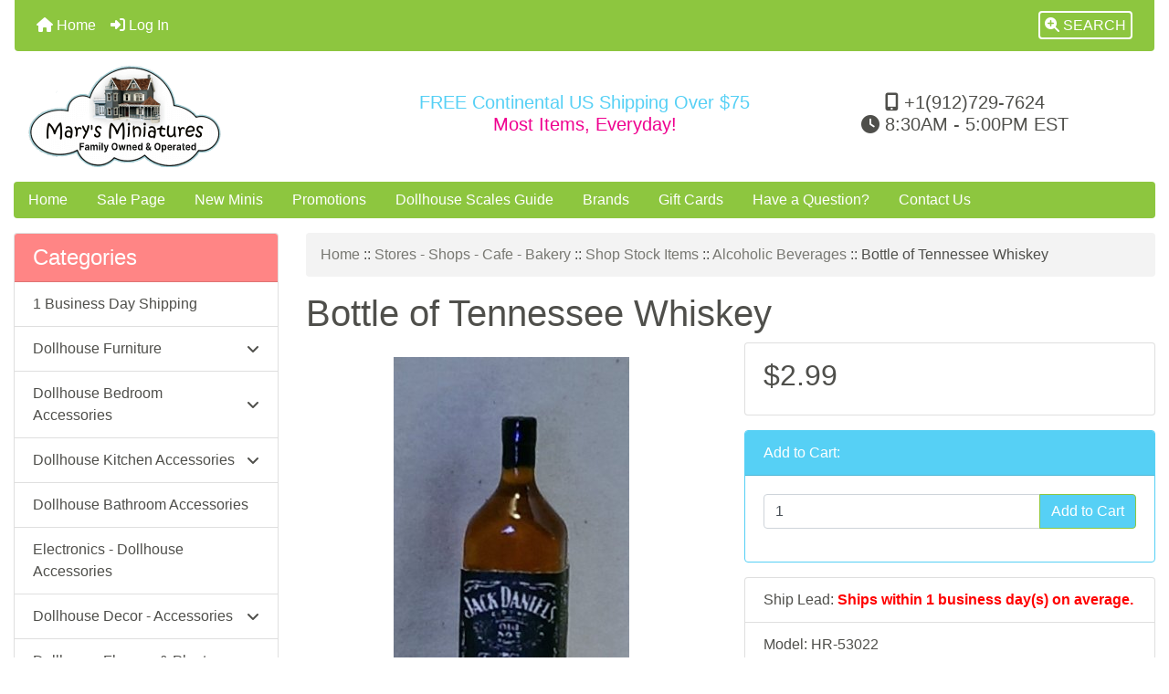

--- FILE ---
content_type: text/html; charset=utf-8
request_url: https://www.marysminiatures.net/index.php?main_page=product_info&cPath=382_702_713&products_id=33544
body_size: 17561
content:
<!DOCTYPE html>
<html dir="ltr" lang="en">
  <head>
    <meta charset="utf-8">
    <link rel="preload" href="https://code.jquery.com/jquery-3.7.1.min.js" integrity="sha256-/JqT3SQfawRcv/BIHPThkBvs0OEvtFFmqPF/lYI/Cxo=" crossorigin="anonymous" as="script">
    <link rel="preload" href="https://cdn.jsdelivr.net/npm/bootstrap@4.6.2/dist/css/bootstrap.min.css" integrity="sha384-xOolHFLEh07PJGoPkLv1IbcEPTNtaed2xpHsD9ESMhqIYd0nLMwNLD69Npy4HI+N" crossorigin="anonymous" as="style">
    <link rel="preload" href="https://cdn.jsdelivr.net/npm/bootstrap@4.6.2/dist/js/bootstrap.bundle.min.js" integrity="sha384-Fy6S3B9q64WdZWQUiU+q4/2Lc9npb8tCaSX9FK7E8HnRr0Jz8D6OP9dO5Vg3Q9ct" crossorigin="anonymous" as="script">
    <link rel="preload" href="https://cdnjs.cloudflare.com/ajax/libs/font-awesome/6.5.2/css/fontawesome.min.css" integrity="sha512-UuQ/zJlbMVAw/UU8vVBhnI4op+/tFOpQZVT+FormmIEhRSCnJWyHiBbEVgM4Uztsht41f3FzVWgLuwzUqOObKw==" crossorigin="anonymous" as="style">
    <link rel="preload" href="https://cdnjs.cloudflare.com/ajax/libs/font-awesome/6.5.2/css/solid.min.css" integrity="sha512-Hp+WwK4QdKZk9/W0ViDvLunYjFrGJmNDt6sCflZNkjgvNq9mY+0tMbd6tWMiAlcf1OQyqL4gn2rYp7UsfssZPA==" crossorigin="anonymous" as="style">
    <title>Bottle of Tennessee Whiskey | Mary's Dollhouse Miniature Accessories</title>
    <meta name="viewport" content="width=device-width, initial-scale=1, minimum-scale=1, shrink-to-fit=no">
    <meta name="keywords" content="Bottle of Tennessee Whiskey, Dollhouse Building - Decorating Supplies, Dollhouse Dolls &amp; Accessories, Dollhouse Furniture, Dollhouse Pets &amp; Animals, Dollhouse Lighting, Dollhouse Construction Tools, Holiday &amp; Event Miniatures, Dollhouse Decor - Accessories, Clothing &amp; Accessory Miniatures, Dollhouse Food & Beverages, Dollhouses - Room Boxes &amp; More, Toys Books &amp; Collectible Bears, Dollhouse Bathroom Accessories, Office School &amp; Medical Accessories, Dollhouse Kitchen Accessories, How To Books &amp; Magazines, Outdoors - Garden - Landscape - Tools, Stores - Shops - Cafe - Bakery, Collectables - Gifts &amp; Gift Certificates, Hobby &amp; Activity Miniatures, Dollhouse Flowers & Plants, Dollhouse Bedroom Accessories, Reutter Porcelain Miniatures, Electronics - Dollhouse Accessories, Fairy Garden, Crafting Supplies, 1 Business Day Shipping, ">
    <meta name="description" content=" Bottle of Tennessee Whiskey - A miniature scale reproduction is a bottle of tennessee whiskey ">
    <meta name="author" content="Mary's Miniatures">
    <link rel="apple-touch-icon" sizes="180x180" href="apple-touch-icon.png">
<link rel="icon" type="image/png" sizes="32x32" href="favicon-32x32.png">
<link rel="icon" type="image/png" sizes="16x16" href="favicon-16x16.png">
<link rel="manifest" href="site.webmanifest">
    <base href="https://www.marysminiatures.net/">
          <link href="https://www.marysminiatures.net/index.php?main_page=product_info&amp;products_id=33544" rel="canonical">
            <link rel="stylesheet" href="https://cdn.jsdelivr.net/npm/bootstrap@4.6.2/dist/css/bootstrap.min.css" integrity="sha384-xOolHFLEh07PJGoPkLv1IbcEPTNtaed2xpHsD9ESMhqIYd0nLMwNLD69Npy4HI+N" crossorigin="anonymous">
    <link rel="stylesheet" href="https://cdnjs.cloudflare.com/ajax/libs/font-awesome/6.5.2/css/fontawesome.min.css" integrity="sha512-UuQ/zJlbMVAw/UU8vVBhnI4op+/tFOpQZVT+FormmIEhRSCnJWyHiBbEVgM4Uztsht41f3FzVWgLuwzUqOObKw==" crossorigin="anonymous">
    <link rel="stylesheet" href="https://cdnjs.cloudflare.com/ajax/libs/font-awesome/6.5.2/css/solid.min.css" integrity="sha512-Hp+WwK4QdKZk9/W0ViDvLunYjFrGJmNDt6sCflZNkjgvNq9mY+0tMbd6tWMiAlcf1OQyqL4gn2rYp7UsfssZPA==" crossorigin="anonymous">
<link href="includes/templates/bootstrap/css/stylesheet.css" rel="stylesheet">
<link href="includes/templates/bootstrap/css/stylesheet_360.css" rel="stylesheet">
<link href="includes/templates/bootstrap/css/stylesheet_361.css" rel="stylesheet">
<link href="includes/templates/bootstrap/css/stylesheet_364.css" rel="stylesheet">
<link href="includes/templates/bootstrap/css/stylesheet_ajax_search.css" rel="stylesheet">
<link href="includes/templates/bootstrap/css/stylesheet_bootstrap.carousel.css" rel="stylesheet">
<link href="includes/templates/bootstrap/css/stylesheet_bootstrap.lightbox.css" rel="stylesheet">
<link href="includes/templates/bootstrap/css/print_stylesheet.css" media="print" rel="stylesheet">
<style>
body {
    color: #4f4f4b;
    background-color: #ffffff;
}
a {
    color: #357df1;text-decoration:none
}
a:hover {
    color: #000;opacity:.6;text-decoration:none
}
.form-control::placeholder,
.required-info,
span.alert {
    color: #ff0000;
}
.alert-info {
    color: #13525e;    background-color: #d1ecf1;    border-color: #bee5eb;}
.rating {
    background-color: #ffffff;    color: #987000;}
.btn {
    color: #ffffff;
    background-color: #8dc63f;
    border-color: #8dc63f;
}
.btn:hover {
    color: #fff;
    background-color: #7d982a;
    border-color: #7d982a;
}
#headerWrapper {
    background-color: #ffffff;
}
#tagline {
    color: #4f4f4b;
}
nav.navbar {
    background-color: #8dc63f;
}
nav.navbar a.nav-link {
    color: #ffffff;
}
nav.navbar a.nav-link:hover {
    color: #cccccc;
    background-color: #333333;}
nav.navbar .navbar-toggler {
    color: #ffffff;
    background-color: #343a40;
    border-color: #343a40;
}
nav.navbar .navbar-toggler:hover {
    color: #cccccc;
    background-color: #919aa1;
    border-color: #919aa1;
}
nav.navbar .btn {
    color: #ffffff;    background-color: #13607c;    border-color: #13607c;}
nav.navbar .btn:hover {
    color: #0056b3;    background-color: #ffffff;    border-color: #a80000;}
#ezpagesBarHeader {
    background-color: #8dc63f;
}
#ezpagesBarHeader a.nav-link {
    color: #ffffff;
}
#ezpagesBarHeader a.nav-link:hover {
    color: #cccccc;
    background-color: #363636;}
#navCatTabs a {
    color: #ffffff;
    background-color: #33b5e5;
    border-color: #13607c;}
#navCatTabs a.activeLink {
    background-color: #a80000;    color: #ffffff;    border-color: #a80000;}
#navCatTabs a:hover {
    color: #cccccc;
    background-color: #0099CC;
    border-color: #13607c;}
#navCatTabs a.activeLink:hover {
    background-color: #ffffff;    color: #a80000;    border-color: #a80000;}
#navBreadCrumb ol {
    background-color: #f3f3f3;
}
#navBreadCrumb li {
    color: #4f4f4b;
}
#navBreadCrumb li a {
    color: #787872;
}
#navBreadCrumb li a:hover {
    color: #000;
}
#footerWrapper {
    color: #4f4f4b;
    background-color: #ffffff;
}
.legalCopyright,
.legalCopyright a {
    color: #4f4f4b;
}
#ezpagesBarFooter {
    background-color: #464646;
}
#ezpagesBarFooter a.nav-link {
    color: #ffffff;
}
#ezpagesBarFooter a.nav-link:hover {
    color: #cccccc;
    background-color: #363636;}
.fmel {
    background-color: #8dc63f;
}
.leftBoxCard,
.rightBoxCard {
    color: #4f4f4b;
    background-color: #ffffff;
}
.leftBoxHeading,
.rightBoxHeading {
    color: #ffffff;
    background-color: #ff8585;
}
.leftBoxHeading a,
.rightBoxHeading a {
    color: #ffffff;
}
.leftBoxHeading a:hover,
.rightBoxHeading a:hover {
    color: #cccccc;
}
#categoriesContent .badge,
#documentcategoriesContent .badge {
    color: #ffffff;
    background-color: #33b5e5;
}
.leftBoxCard .list-group-item,
.rightBoxCard .list-group-item {
    color: #4f4f4b;
    background-color: #ffffff;
}
.leftBoxCard .list-group-item:hover,
.rightBoxCard .list-group-item:hover {
    color: #000;
    background-color: #efefef;
}
.centerBoxContents.card {
    color: #4f4f4b;
    background-color: #ffffff;
}
.centerBoxHeading {
    color: #ffffff;
    background-color: #ff8585;
}
.categoryListBoxContents.card {
    color: #4f4f4b;
    background-color: #ffffff;
}
.categoryListBoxContents {
    background-color: #ffffff;
}
.categoryListBoxContents:hover {
    background-color: #efefef;
}
a.page-link {
    color: #000000;
    background-color: #cccccc;
    border-color: #cccccc;
}
a.page-link:hover {
    color: #ffffff;
    background-color: #4f4f4b;
    border-color: #000;
}
.page-item.active span.page-link {
    color: #ffffff;
    background-color: #4f4f4b;
}
.sideBoxContentItem {
    background-color: #ffffff;
}
.sideBoxContentItem:hover {
    background-color: #efefef;
}
.centerBoxContents {
    background-color: #ffffff;
}
.centerBoxContents:hover {
    background-color: #efefef;
}
.centerBoxContentsListing:hover {
    background-color: #efefef;
}
.listingProductImage {
    min-width: 140px;
}
.productReviewCard:hover {
    background-color: #efefef;
}
.productBasePrice {
    color: #4f4f4b;
}
.normalprice {
    color: #4f4f4b;
}
.productSpecialPrice {
    color: #ff0000;
}
.productPriceDiscount {
    color: #ff0000;
}
.productSalePrice {
    color: #ff0000;
}
.productFreePrice {
    color: #0000ff;
}
#addToCart-card-header {
    color: #fff;
    background-color: #56d0f5;
}
#addToCart-card {
    border-color: #56d0f5;
}
.btn.button_add_selected {
    background: #00C851;
    color: #fff;
}
.btn.button_add_selected:hover {
    background: #8dc63f;
    color:#fff;
}
.btn.button_in_cart {
    background: #56d0f5;
    color: #fff;
}
.fa-cart-plus {
    color: #56d0f5;
}
.btn.button_in_cart:hover {
    background: #8dc63f;
    color: #fff;
}
a:hover > .fa-cart-plus {
    color: #8dc63f;
}
button.button_continue_checkout,
a.button_checkout {
    background-color: #ffd814;    color: #0f1111;    border-color: #fcd200;}
button.button_continue_checkout:hover,
a.button_checkout:hover {
    background-color: #f7ca00;    color: #0f1111;    border-color: #f2c200;}
button.button_confirm_order {
    background-color: #ffd814;    color: #0f1111;    border-color: #fcd200;}
button.button_confirm_order:hover {
    background-color: #f7ca00;    color: #0f1111;    border-color: #f2c200;}
#checkoutShippingDefault .progress-bar,
#checkoutPayment .progress-bar,
#checkoutConfirmationDefault .progress-bar,
#checkoutSuccessDefault .progress-bar {
    background-color: #036811!important;}
button.button_sold_out_sm, button.button_sold_out_sm:hover, button.button_sold_out, button.button_sold_out:hover {
    background-color: #a80000;    color: #ffffff;    border-color: #a80000;}
a.carousel-control-prev,
a.carousel-control-next {
    color: #000000;}
a.carousel-control-prev:hover,
a.carousel-control-next:hover {
    color: #000000;}
.banner-carousel .carousel-indicators li {
    background-color: #000000;}
.defaultAddress address {
    background-color: #036811;    color: #ffffff;}
.card.primary-address {
    border-color: #13607c;}
.card.primary-address > .card-header{
    background-color: #13607c;    color: #ffffff;}
.mel1{background-color:#eaf7d9;}.mel1 p{padding:10px}
</style>
<style>
.mfade img:hover{opacity:0.6}.pro{text-decoration:none}#siteinfoLegal{background:#fff;opacity:0.6}
</style>
    <script src="https://code.jquery.com/jquery-3.7.1.min.js" integrity="sha256-/JqT3SQfawRcv/BIHPThkBvs0OEvtFFmqPF/lYI/Cxo=" crossorigin="anonymous"></script>
    <script src="https://cdn.jsdelivr.net/npm/bootstrap@4.6.2/dist/js/bootstrap.bundle.min.js" integrity="sha384-Fy6S3B9q64WdZWQUiU+q4/2Lc9npb8tCaSX9FK7E8HnRr0Jz8D6OP9dO5Vg3Q9ct" crossorigin="anonymous"></script>
<script src="includes/templates/bootstrap/jscript/jscript_zca_bootstrap.js"></script>
<script src="includes/modules/pages/product_info/jscript_textarea_counter.js"></script>
<script src="includes/templates/bootstrap/jscript/ajax_search.min.js" defer></script>

<script src="includes/templates/bootstrap/jscript/jquery.matchHeight.min.js"></script>
<script>
$(document).ready(function() {
    $('.sideBoxContent .carousel-item .card').matchHeight();
});
</script>

<script>
if (typeof zcJS == "undefined" || !zcJS) {
  window.zcJS = { name: 'zcJS', version: '0.1.0.0' };
}

zcJS.ajax = function (options) {
  options.url = options.url.replace("&amp;", unescape("&amp;"));
  var deferred = jQuery.Deferred(function (d) {
      var securityToken = '7cc96fc6fb1ee4decdd3de90139d6540';
      var defaults = {
          cache: false,
          type: 'POST',
          traditional: true,
          dataType: 'json',
          timeout: 5000,
          data: jQuery.extend(true,{
            securityToken: securityToken
        }, options.data)
      },
      settings = jQuery.extend(true, {}, defaults, options);
      if (typeof(console.log) == 'function') {
          console.log( settings );
      }

      d.done(settings.success);
      d.fail(settings.error);
      d.done(settings.complete);
      var jqXHRSettings = jQuery.extend(true, {}, settings, {
          success: function (response, textStatus, jqXHR) {
            d.resolve(response, textStatus, jqXHR);
          },
          error: function (jqXHR, textStatus, errorThrown) {
              if (window.console) {
                if (typeof(console.log) == 'function') {
                  console.log(jqXHR);
                }
              }
              d.reject(jqXHR, textStatus, errorThrown);
          },
          complete: d.resolve
      });
      jQuery.ajax(jqXHRSettings);
   }).fail(function(jqXHR, textStatus, errorThrown) {
   var response = jqXHR.getResponseHeader('status');
   var responseHtml = jqXHR.responseText;
   var contentType = jqXHR.getResponseHeader("content-type");
   switch (response)
     {
       case '403 Forbidden':
         var jsonResponse = JSON.parse(jqXHR.responseText);
         var errorType = jsonResponse.errorType;
         switch (errorType)
         {
           case 'ADMIN_BLOCK_WARNING':
           break;
           case 'AUTH_ERROR':
           break;
           case 'SECURITY_TOKEN':
           break;

           default:
             alert('An Internal Error of type '+errorType+' was received while processing an ajax call. The action you requested could not be completed.');
         }
       break;
       default:
        if (jqXHR.status === 200) {
            if (contentType.toLowerCase().indexOf("text/html") >= 0) {
                document.open();
                document.write(responseHtml);
                document.close();
            }
         }
     }
   });

  var promise = deferred.promise();
  return promise;
};
zcJS.timer = function (options) {
  var defaults = {
    interval: 10000,
    startEvent: null,
    intervalEvent: null,
    stopEvent: null

},
  settings = jQuery.extend(true, {}, defaults, options);

  var enabled = new Boolean(false);
  var timerId = 0;
  var mySelf;
  this.Start = function()
  {
      this.enabled = new Boolean(true);

      mySelf = this;
      mySelf.settings = settings;
      if (mySelf.enabled)
      {
          mySelf.timerId = setInterval(
          function()
          {
              if (mySelf.settings.intervalEvent)
              {
                mySelf.settings.intervalEvent(mySelf);
              }
          }, mySelf.settings.interval);
          if (mySelf.settings.startEvent)
          {
            mySelf.settings.startEvent(mySelf);
          }
      }
  };
  this.Stop = function()
  {
    mySelf.enabled = new Boolean(false);
    clearInterval(mySelf.timerId);
    if (mySelf.settings.stopEvent)
    {
      mySelf.settings.stopEvent(mySelf);
    }
  };
};

</script>

<!---Melanie lookup-->
    
    
<!---Melanie lookup-->
<script title="Structured Data: schemaOrganisation" type="application/ld+json">
{
     "@context": "https://schema.org",
        "@type": "Organization",
          "url": "https://www.marysminiatures.net",
         "logo": "https://www.marysminiatures.net/includes/templates/bootstrap/images/logo.png",
"contactPoint" : [{
            "@type" : "ContactPoint",
        "telephone" : "+1-912-729-7624",
      "contactType" : "customer service",
       "areaServed" : "US, AU, CA",
"availableLanguage" : "English"
                  }],
      "sameAs" : ["https://www.facebook.com/MarysMiniatures",
"http://www.pinterest.com/marysminiatures/",
"https://twitter.com/MarysMiniatures",
"https://www.tiktok.com/@marysminiatures.net?lang=en",
"https://www.facebook.com/MarysMiniatures",
"https://twitter.com/MarysMiniatures",
"https://www.marysminiatures.net/index.php?main_page=contact_us"
                 ],
   "legalName" : "Mary's Miniatures",
       "email" : "cs@marysminiatures.net",
      "address": {
            "@type": "PostalAddress",
   "streetAddress" : "",
  "addressLocality": "Avon",
    "addressRegion": "IN",
       "postalCode": "46123",
  "addressCountry" : "US"
                 }
}
</script>
<script title="Structured Data: schemaBreadcrumb" type="application/ld+json">
{
       "@context": "https://schema.org",
          "@type": "BreadcrumbList",
"itemListElement":
  [
    {
        "@type": "ListItem",
     "position": "1",
         "item":
       {
        "@id": "https://www.marysminiatures.net/",
       "name": "Home"
       }
    },
  {
        "@type": "ListItem",
     "position": "2",
         "item":
       {
        "@id": "https://www.marysminiatures.net/index.php?main_page=index&amp;cPath=382",
       "name": "Stores - Shops - Cafe - Bakery"
       }
    },
  {
        "@type": "ListItem",
     "position": "3",
         "item":
       {
        "@id": "https://www.marysminiatures.net/index.php?main_page=index&amp;cPath=382_702",
       "name": "Shop Stock Items"
       }
    },
  {
        "@type": "ListItem",
     "position": "4",
         "item":
       {
        "@id": "https://www.marysminiatures.net/index.php?main_page=index&amp;cPath=382_702_713",
       "name": "Alcoholic Beverages"
       }
    },
  {
        "@type": "ListItem",
     "position": "5",
         "item":
       {
        "@id": "https://www.marysminiatures.net/index.php?main_page=product_info&cPath=382_702_713&products_id=33544",
       "name": "Bottle of Tennessee Whiskey"
       }
    }
  ]
}
</script>
<script title="Structured Data: schemaProduct" type="application/ld+json">
{   "@context": "https://schema.org",
      "@type": "Product",
       "name": "Bottle of Tennessee Whiskey",
      "image": "https://www.marysminiatures.net/images/a-6/jackdaniels.jpg",
"description": "A miniature scale reproduction is a bottle of tennessee whiskey with extraordinary detail. This tennessee whiskey bottle would make a great addition to your dollhouse liqour collection. This miniature tennessee whiskey reproduction piece is 1:12th scale and is about 1\" tall.",
        "sku": "HR-53022",
     "weight": "0.3 lbs",
  "productID": "HR-53022",
  "googleProductCategory": "2497",
  "google_product_category": "2497",
      "brand": {
              "@type" : "Brand",
               "name" : "Hudson River Miniatures"
                },
  "category" : "1 Inch Alcoholic Beverages",
            "offers" :     {
                              "@type" : "Offer",
                "price" : "2.99",
                   "url": "https://www.marysminiatures.net/index.php?main_page=product_info&amp;products_id=33544",
        "priceCurrency" : "USD",
      "priceValidUntil" : "2026-12-31",
        "itemCondition" : "https://schema.org/NewCondition",
         "availability" : "https://schema.org/InStock",
    "availability_date" : "2026-01-29",
               "seller" : "Mary's Miniatures",
     "deliveryLeadTime" : "1",
          "itemOffered" : "Bottle of Tennessee Whiskey",
"acceptedPaymentMethod" : {
                  "@type" : "PaymentMethod",
                   "name" : ["https://purl.org/goodrelations/v1#PayPal",
"https://purl.org/goodrelations/v1#AmericanExpress",
"https://purl.org/goodrelations/v1#Discover",
"https://purl.org/goodrelations/v1#MasterCard",
"https://purl.org/goodrelations/v1#VISA"]
                          }
               }
,
  "aggregateRating": {
    "@type": "AggregateRating",
    "ratingValue": "3",
    "reviewCount": "1"
  },
  "review" : [
    {
    "@type" : "Review",
    "author" : {
      "@type" : "Person",
      "name" : "anonymous"    },
    "reviewBody" : "",
    "datePublished" : "2013-10-12",
    "reviewRating" : {
      "@type" : "Rating",
      "ratingValue" : "3"
      }
    }    ]
}
</script>
<!-- Facebook structured data general-->
<meta property="fb:app_id" content="299230363523877">
<meta property="og:title" content="Mary&#039;s Miniatures - Bottle of Tennessee Whiskey">
<meta property="og:site_name" content="Mary's Miniatures">
<meta property="og:url" content="https://www.marysminiatures.net/index.php?main_page=product_info&amp;products_id=33544">
<meta property="og:image" content="https://www.marysminiatures.net/images/a-6/jackdaniels.jpg">
<meta property="og:image:url" content="https://www.marysminiatures.net/images/a-6/jackdaniels.jpg">
<meta property="og:image:alt" content="Bottle of Tennessee Whiskey">
<meta property="og:image:type" content="image/jpeg">
<meta property="og:image:width" content="288">
<meta property="og:image:height" content="558">
<meta property="og:description" content="A miniature scale reproduction is a bottle of tennessee whiskey with extraordinary detail. This tennessee whiskey bottle would make a great addition to your dollhouse liqour collection. This miniature tennessee whiskey reproduction piece is 1:12th scale and is about 1&quot; tall.">
    <!-- Facebook structured data for product-->
<meta property="og:type" content="product">
<meta property="product:availability" content="instock">
<meta property="product:brand" content="Hudson River Miniatures">
<meta property="product:category" content="1 Inch Alcoholic Beverages">
<meta property="product:condition" content="new">
<meta property="product:price:amount" content="2.99">
<meta property="product:price:currency" content="USD">
<meta property="product:product_link" content="https://www.marysminiatures.net/index.php?main_page=product_info&amp;products_id=33544">
<meta property="product:retailer" content="299230363523877">
<meta property="product:retailer_category" content="1 Inch Alcoholic Beverages">
<meta property="product:retailer_part_no" content="HR-53022">
<!-- eof Facebook structured data -->
<!-- Twitter Card markup -->
<meta name="twitter:card" content="summary_large_image">
<meta name="twitter:site" content="@MarysMiniatures">
<meta name="twitter:title" content="Mary&#039;s Miniatures - Bottle of Tennessee Whiskey">
<meta name="twitter:description" content="A miniature scale reproduction is a bottle of tennessee whiskey with extraordinary detail. This tennessee whiskey bottle would make a great addition to your dollhouse liqour collection. This miniature tennessee whiskey reproduction piece is 1:12th scale and is about 1&quot; tall.">
<meta name="twitter:image" content="https://www.marysminiatures.net/images/a-6/jackdaniels.jpg">
<meta name="twitter:image:alt" content="Bottle of Tennessee Whiskey">
<meta name="twitter:url" content="https://www.marysminiatures.net/index.php?main_page=product_info&amp;products_id=33544">
<meta name="twitter:domain" content="https://www.marysminiatures.net">
<!-- eof Twitter Card markup -->

<script>
jQuery(document).ready(function() {
    jQuery('form.sidebox-select-form select:required').each(function() {
        var theOptions = '';
        var optGroup = false;
        var isSelected = '';
        jQuery('option', this).each(function() {
            if (jQuery(this).val() == '') {
                optGroup = true;
                theOptions += '<optgroup label="'+jQuery(this).text()+'">';
            } else {
                isSelected = '';
                if (jQuery(this).is(':selected')) {
                    isSelected = ' selected="selected"';
                }
                theOptions += '<option value="'+jQuery(this).val()+'"'+isSelected+'>'+jQuery(this).text()+'</option>';
            }
        });
        if (optGroup === true) {
            theOptions += '</optgroup>';
        }
        jQuery(this).empty().append(theOptions);
        jQuery('optgroup', this).css({'font-style':'normal'});
        if (jQuery('select option:selected', this).length > 0) {
            jQuery(this).siblings('input[type="submit"], button[type="submit"]').attr('disabled', false).css('cursor', 'pointer');
        } else {
            jQuery(this).siblings('input[type="submit"], button[type="submit"]').attr('disabled', true).css('cursor', 'not-allowed');
        }
        jQuery(this).on('change', function() {
            jQuery(this).siblings('input[type="submit"], button[type="submit"]').attr('disabled', false).css('cursor', 'pointer');
        });
    });
});
</script>
<script>
function popupWindow(url) {
  window.open(url,'popupWindow','toolbar=no,location=no,directories=no,status=no,menubar=no,scrollbars=no,resizable=yes,copyhistory=no,width=100,height=100,screenX=150,screenY=150,top=150,left=150')
}
function popupWindowPrice(url) {
  window.open(url,'popupWindow','toolbar=no,location=no,directories=no,status=no,menubar=no,scrollbars=yes,resizable=yes,copyhistory=no,width=600,height=400,screenX=150,screenY=150,top=150,left=150')
}
</script>

  <style>
    #card-button {
        height: 0px
    }

    </style>  </head>

<body id="productinfoBody">
    <div id="search-wrapper" class="modal fade" role="dialog" aria-labelledby="search-modal-title" aria-hidden="true">
        <div class="modal-dialog">
            <div class="modal-content">
                <div class="modal-body container-fluid">
                    <button type="button" class="close" data-dismiss="modal" aria-label="Close"><i class="fas fa-times"></i></button>
                    <h5 class="modal-title mb-1" id="search-modal-title">What can we help you find?</h5>
                    <div class="form-group">
                        <form class="search-form">
                            <label for="search-input">Search:</label>
                            <input type="text" id="search-input" class="form-control" placeholder="Search here...">
                            <input id="search-page" type="hidden" value="https://www.marysminiatures.net/index.php?main_page=search_result">
                        </form>
                    </div>
                    <div id="search-content" class="row"></div>
                </div>
            </div>
        </div>
    </div>
<div class="container-fluid" id="header-wrapper">
    <div class="row mb-3">
        <div class="col">
<!--bof-header logo and navigation display-->
<div id="headerWrapper" class="mt-2">
<!--bof-navigation display-->
    <div id="navMainWrapper">
        <div id="navMain">
            <nav class="navbar fixed-top mx-3 navbar-expand-lg rounded-bottom" aria-label="Navigation Bar">
                <button class="navbar-toggler" type="button" data-toggle="collapse" data-target="#navbarSupportedContent" aria-controls="navbarSupportedContent" aria-expanded="false" aria-label="Toggle navigation">
                    <i class="fas fa-bars"></i>
                </button>

                <div class="collapse navbar-collapse" id="navbarSupportedContent">
                    <ul class="navbar-nav mr-auto">
                        <li id="nav-home" class="nav-item" title="Home">
                            <a class="nav-link" href="https://www.marysminiatures.net/index.php?main_page=index">
                                <i class="fas fa-home"></i> Home                            </a>
                        </li>
                        <li class="nav-item" title="Log In">
                            <a class="nav-link" href="https://www.marysminiatures.net/index.php?main_page=login">
                                <i class="fas fa-sign-in-alt"></i> Log In                            </a>
                        </li>
<li class="nav-item dropdown d-lg-none">
    <a class="nav-link dropdown-toggle" href="#" id="categoryDropdown" role="button" data-toggle="dropdown" aria-haspopup="true" aria-expanded="false">
        Categories    </a>
    <div class="dropdown-menu" aria-labelledby="categoryDropdown">
        <ul class="m-0 p-0">
            <li><a class="dropdown-item" href="https://www.marysminiatures.net/index.php?main_page=index&amp;cPath=751">1 Business Day Shipping</a></li>
            <li><a class="dropdown-item" href="https://www.marysminiatures.net/index.php?main_page=index&amp;cPath=67">Dollhouse Furniture</a></li>
            <li><a class="dropdown-item" href="https://www.marysminiatures.net/index.php?main_page=index&amp;cPath=618">Dollhouse Bedroom Accessories</a></li>
            <li><a class="dropdown-item" href="https://www.marysminiatures.net/index.php?main_page=index&amp;cPath=293">Dollhouse Kitchen Accessories</a></li>
            <li><a class="dropdown-item" href="https://www.marysminiatures.net/index.php?main_page=index&amp;cPath=166">Dollhouse Bathroom Accessories</a></li>
            <li><a class="dropdown-item" href="https://www.marysminiatures.net/index.php?main_page=index&amp;cPath=643">Electronics - Dollhouse Accessories</a></li>
            <li><a class="dropdown-item" href="https://www.marysminiatures.net/index.php?main_page=index&amp;cPath=79">Dollhouse Decor - Accessories</a></li>
            <li><a class="dropdown-item" href="https://www.marysminiatures.net/index.php?main_page=index&amp;cPath=601">Dollhouse Flowers &amp; Plants</a></li>
            <li><a class="dropdown-item" href="https://www.marysminiatures.net/index.php?main_page=index&amp;cPath=81">Dollhouse Food &amp; Beverages</a></li>
            <li><a class="dropdown-item" href="https://www.marysminiatures.net/index.php?main_page=index&amp;cPath=74">Dollhouse Lighting</a></li>
            <li><a class="dropdown-item" href="https://www.marysminiatures.net/index.php?main_page=index&amp;cPath=80">Clothing &amp;amp; Accessory Miniatures</a></li>
            <li><a class="dropdown-item" href="https://www.marysminiatures.net/index.php?main_page=index&amp;cPath=62">Dollhouse Dolls &amp;amp; Accessories</a></li>
            <li><a class="dropdown-item" href="https://www.marysminiatures.net/index.php?main_page=index&amp;cPath=71">Dollhouse Pets &amp;amp; Animals</a></li>
            <li><a class="dropdown-item" href="https://www.marysminiatures.net/index.php?main_page=index&amp;cPath=587">Hobby &amp;amp; Activity Miniatures</a></li>
            <li><a class="dropdown-item" href="https://www.marysminiatures.net/index.php?main_page=index&amp;cPath=341">Outdoors - Garden - Landscape - Tools</a></li>
            <li><a class="dropdown-item" href="https://www.marysminiatures.net/index.php?main_page=index&amp;cPath=129">Toys Books &amp;amp; Collectible Bears</a></li>
            <li><a class="dropdown-item" href="https://www.marysminiatures.net/index.php?main_page=index&amp;cPath=78">Holiday &amp;amp; Event Miniatures</a></li>
            <li><a class="dropdown-item" href="https://www.marysminiatures.net/index.php?main_page=index&amp;cPath=631">Reutter Porcelain Miniatures</a></li>
            <li><a class="dropdown-item" href="https://www.marysminiatures.net/index.php?main_page=index&amp;cPath=292">Office School &amp;amp; Medical Accessories</a></li>
            <li><a class="dropdown-item" href="https://www.marysminiatures.net/index.php?main_page=index&amp;cPath=382"><span class="category-subs-selected">Stores - Shops - Cafe - Bakery</span></a></li>
            <li><a class="dropdown-item" href="https://www.marysminiatures.net/index.php?main_page=index&amp;cPath=60">Dollhouse Building - Decorating Supplies</a></li>
            <li><a class="dropdown-item" href="https://www.marysminiatures.net/index.php?main_page=index&amp;cPath=76">Dollhouse Construction Tools</a></li>
            <li><a class="dropdown-item" href="https://www.marysminiatures.net/index.php?main_page=index&amp;cPath=304">How To Books &amp;amp; Magazines</a></li>
            <li><a class="dropdown-item" href="https://www.marysminiatures.net/index.php?main_page=index&amp;cPath=585">Collectables - Gifts &amp;amp; Gift Certificates</a></li>
            <li><a class="dropdown-item" href="https://www.marysminiatures.net/index.php?main_page=index&amp;cPath=748">Crafting Supplies</a></li>
            <li><a class="dropdown-item" href="https://www.marysminiatures.net/index.php?main_page=index&amp;cPath=744">Fairy Garden</a></li>
            <li><a class="dropdown-item" href="https://www.marysminiatures.net/index.php?main_page=index&amp;cPath=83">Dollhouses - Room Boxes &amp;amp; More</a></li>
        </ul>
        <div class="dropdown-divider"></div><a class="dropdown-item" href="https://www.marysminiatures.net/index.php?main_page=specials'">Specials ...</a>
        <div class="dropdown-divider"></div><a class="dropdown-item" href="https://www.marysminiatures.net/index.php?main_page=products_new">New Products ...</a>
        <div class="dropdown-divider"></div><a class="dropdown-item" href="https://www.marysminiatures.net/index.php?main_page=products_all">All Products ...</a>
    </div>
</li>
                    </ul>
<ul class="navbar-nav ml-auto">
    <li class="nav-item"><a href="javascript:void(0);" role="button" id="search-icon" class="nav-link" aria-label="Search"><span class="rounded" style="border:2px solid #fff;padding:5px"><i class="fas fa-search-plus"></i> SEARCH</span></a></li>
</ul>
                </div>
            </nav>
        </div>
    </div>
<!--eof-navigation display-->

<!--bof-branding display-->
<div id="navbar-spacer" class="mt-5 pt-4"></div>    <div id="logoWrapper">
        <div id="logo" class="row align-items-center px-3 pb-3">
            <div class="col-sm-4">
                <a id="hdr-img" class="d-block" href="https://www.marysminiatures.net/index.php?main_page=index" aria-label="Site Logo">
                    <img src="includes/templates/bootstrap/images/logo.png" title="Mary's Dollhouse Miniatures Home" alt="(image for) Mary's Dollhouse Miniatures Home" width="211" height="111">                </a>
            </div>
<div id="mid" class="col-sm-4 text-center p-2"><h5><span style="color:#56d0f5">FREE Continental US Shipping Over $75</span><br /><span style="color:#ef008f">Most Items, Everyday!</span></h5></div>            
            <div id="taglineWrapper" class="col-sm-4 text-center">
                <div id="tagline" class="text-center"><h5><i class="fas fa-mobile-alt"></i> +1(912)729-7624<br /><i class="far fa-clock"></i> 8:30AM - 5:00PM EST</h5></div>
            </div>
        </div>
    </div>
<!--eof-branding display-->
<!--eof-header logo and navigation display-->

<!--bof-optional categories tabs navigation display-->
<!--eof-optional categories tabs navigation display-->

<!--bof-header ezpage links-->
<div id="ezpagesBarHeader" class="ezpagesBar rounded">
<ul class="nav nav-pills">
  <li class="nav-item"><a class="nav-link" href="https://www.marysminiatures.net/">Home</a></li>
  <li class="nav-item"><a class="nav-link" href="https://www.marysminiatures.net/index.php?main_page=specials">Sale Page</a></li>
  <li class="nav-item"><a class="nav-link" href="https://www.marysminiatures.net/index.php?main_page=products_new">New Minis</a></li>
  <li class="nav-item"><a class="nav-link" href="https://www.marysminiatures.net/index.php?main_page=page&amp;id=62">Promotions</a></li>
  <li class="nav-item"><a class="nav-link" href="https://www.marysminiatures.net/index.php?main_page=page&amp;id=16">Dollhouse Scales Guide</a></li>
  <li class="nav-item"><a class="nav-link" href="https://www.marysminiatures.net/index.php?main_page=brands">Brands</a></li>
  <li class="nav-item"><a class="nav-link" href="https://www.marysminiatures.net/index.php?main_page=product_info&amp;cPath=585&amp;products_id=26576">Gift Cards</a></li>
  <li class="nav-item"><a class="nav-link" href="https://www.marysminiatures.net/index.php?main_page=page&amp;id=59">Have a Question?</a></li>
  <li class="nav-item"><a class="nav-link" href="https://www.marysminiatures.net/index.php?main_page=contact_us">Contact Us</a></li>
</ul>
</div>
<!--eof-header ezpage links-->
</div>

        </div>
    </div>
</div>

<div class="container-fluid" id="mainWrapper">
    <div class="row">
 
        <div id="navColumnOne" class="col-sm-3 d-none d-lg-block">
            <div id="navColumnOneWrapper"><div id="categories-leftBoxCard" class="leftBoxCard card mb-3">
    <h4 id="categories-leftBoxHeading" class="leftBoxHeading card-header">Categories</h4>
    <div id="categoriesContent" class="list-group-flush sideBoxContent"><a class="list-group-item list-group-item-action d-flex justify-content-between align-items-center pro sideboxCategory-top" href="https://www.marysminiatures.net/index.php?main_page=index&amp;cPath=751">1 Business Day Shipping</a><a class="list-group-item list-group-item-action d-flex justify-content-between align-items-center pro sideboxCategory-top" href="https://www.marysminiatures.net/index.php?main_page=index&amp;cPath=67">Dollhouse Furniture&nbsp;<i class="fa-solid fa-angle-down"></i></a><a class="list-group-item list-group-item-action d-flex justify-content-between align-items-center pro sideboxCategory-top" href="https://www.marysminiatures.net/index.php?main_page=index&amp;cPath=618">Dollhouse Bedroom Accessories&nbsp;<i class="fa-solid fa-angle-down"></i></a><a class="list-group-item list-group-item-action d-flex justify-content-between align-items-center pro sideboxCategory-top" href="https://www.marysminiatures.net/index.php?main_page=index&amp;cPath=293">Dollhouse Kitchen Accessories&nbsp;<i class="fa-solid fa-angle-down"></i></a><a class="list-group-item list-group-item-action d-flex justify-content-between align-items-center pro sideboxCategory-top" href="https://www.marysminiatures.net/index.php?main_page=index&amp;cPath=166">Dollhouse Bathroom Accessories</a><a class="list-group-item list-group-item-action d-flex justify-content-between align-items-center pro sideboxCategory-top" href="https://www.marysminiatures.net/index.php?main_page=index&amp;cPath=643">Electronics - Dollhouse Accessories</a><a class="list-group-item list-group-item-action d-flex justify-content-between align-items-center pro sideboxCategory-top" href="https://www.marysminiatures.net/index.php?main_page=index&amp;cPath=79">Dollhouse Decor - Accessories&nbsp;<i class="fa-solid fa-angle-down"></i></a><a class="list-group-item list-group-item-action d-flex justify-content-between align-items-center pro sideboxCategory-top" href="https://www.marysminiatures.net/index.php?main_page=index&amp;cPath=601">Dollhouse Flowers & Plants&nbsp;<i class="fa-solid fa-angle-down"></i></a><a class="list-group-item list-group-item-action d-flex justify-content-between align-items-center pro sideboxCategory-top" href="https://www.marysminiatures.net/index.php?main_page=index&amp;cPath=81">Dollhouse Food & Beverages&nbsp;<i class="fa-solid fa-angle-down"></i></a><a class="list-group-item list-group-item-action d-flex justify-content-between align-items-center pro sideboxCategory-top" href="https://www.marysminiatures.net/index.php?main_page=index&amp;cPath=74">Dollhouse Lighting&nbsp;<i class="fa-solid fa-angle-down"></i></a><a class="list-group-item list-group-item-action d-flex justify-content-between align-items-center pro sideboxCategory-top" href="https://www.marysminiatures.net/index.php?main_page=index&amp;cPath=80">Clothing &amp; Accessory Miniatures&nbsp;<i class="fa-solid fa-angle-down"></i></a><a class="list-group-item list-group-item-action d-flex justify-content-between align-items-center pro sideboxCategory-top" href="https://www.marysminiatures.net/index.php?main_page=index&amp;cPath=62">Dollhouse Dolls &amp; Accessories&nbsp;<i class="fa-solid fa-angle-down"></i></a><a class="list-group-item list-group-item-action d-flex justify-content-between align-items-center pro sideboxCategory-top" href="https://www.marysminiatures.net/index.php?main_page=index&amp;cPath=71">Dollhouse Pets &amp; Animals&nbsp;<i class="fa-solid fa-angle-down"></i></a><a class="list-group-item list-group-item-action d-flex justify-content-between align-items-center pro sideboxCategory-top" href="https://www.marysminiatures.net/index.php?main_page=index&amp;cPath=587">Hobby &amp; Activity Miniatures&nbsp;<i class="fa-solid fa-angle-down"></i></a><a class="list-group-item list-group-item-action d-flex justify-content-between align-items-center pro sideboxCategory-top" href="https://www.marysminiatures.net/index.php?main_page=index&amp;cPath=341">Outdoors - Garden - Landscape - Tools&nbsp;<i class="fa-solid fa-angle-down"></i></a><a class="list-group-item list-group-item-action d-flex justify-content-between align-items-center pro sideboxCategory-top" href="https://www.marysminiatures.net/index.php?main_page=index&amp;cPath=129">Toys Books &amp; Collectible Bears&nbsp;<i class="fa-solid fa-angle-down"></i></a><a class="list-group-item list-group-item-action d-flex justify-content-between align-items-center pro sideboxCategory-top" href="https://www.marysminiatures.net/index.php?main_page=index&amp;cPath=78">Holiday &amp; Event Miniatures&nbsp;<i class="fa-solid fa-angle-down"></i></a><a class="list-group-item list-group-item-action d-flex justify-content-between align-items-center pro sideboxCategory-top" href="https://www.marysminiatures.net/index.php?main_page=index&amp;cPath=631">Reutter Porcelain Miniatures</a><a class="list-group-item list-group-item-action d-flex justify-content-between align-items-center pro sideboxCategory-top" href="https://www.marysminiatures.net/index.php?main_page=index&amp;cPath=292">Office School &amp; Medical Accessories&nbsp;<i class="fa-solid fa-angle-down"></i></a><a class="list-group-item list-group-item-action d-flex justify-content-between align-items-center pro sideboxCategory-top" href="https://www.marysminiatures.net/index.php?main_page=index&amp;cPath=382"><span class="sideboxCategory-subs-parent">Stores - Shops - Cafe - Bakery&nbsp;<i class="fa-solid fa-angle-down"></i></span></a><a class="list-group-item list-group-item-action d-flex justify-content-between align-items-center pro sideboxCategory-products" href="https://www.marysminiatures.net/index.php?main_page=index&amp;cPath=382_708">&nbsp;&nbsp;-&nbsp;Crates - Barrels - Jars - Etc</a><a class="list-group-item list-group-item-action d-flex justify-content-between align-items-center pro sideboxCategory-products" href="https://www.marysminiatures.net/index.php?main_page=index&amp;cPath=382_704">&nbsp;&nbsp;-&nbsp;Miniatures Signs</a><a class="list-group-item list-group-item-action d-flex justify-content-between align-items-center pro sideboxCategory-products" href="https://www.marysminiatures.net/index.php?main_page=index&amp;cPath=382_706">&nbsp;&nbsp;-&nbsp;Shop Accessories</a><a class="list-group-item list-group-item-action d-flex justify-content-between align-items-center pro sideboxCategory-products" href="https://www.marysminiatures.net/index.php?main_page=index&amp;cPath=382_705">&nbsp;&nbsp;-&nbsp;Shop Equipment</a><a class="list-group-item list-group-item-action d-flex justify-content-between align-items-center pro sideboxCategory-products" href="https://www.marysminiatures.net/index.php?main_page=index&amp;cPath=382_710">&nbsp;&nbsp;-&nbsp;Shop Furniture &amp; Cases</a><a class="list-group-item list-group-item-action d-flex justify-content-between align-items-center pro sideboxCategory-subs" href="https://www.marysminiatures.net/index.php?main_page=index&amp;cPath=382_702"><span class="sideboxCategory-subs-parent">&nbsp;&nbsp;-&nbsp;Shop Stock Items&nbsp;<i class="fa-solid fa-angle-down"></i></span></a><a class="list-group-item list-group-item-action d-flex justify-content-between align-items-center pro sideboxCategory-products" href="https://www.marysminiatures.net/index.php?main_page=index&amp;cPath=382_702_713"><span class="sideboxCategory-subs-selected">&nbsp;&nbsp;&nbsp;&nbsp;-&nbsp;Alcoholic Beverages</span></a><a class="list-group-item list-group-item-action d-flex justify-content-between align-items-center pro sideboxCategory-products" href="https://www.marysminiatures.net/index.php?main_page=index&amp;cPath=382_702_707">&nbsp;&nbsp;&nbsp;&nbsp;-&nbsp;Prepared Food Items</a><a class="list-group-item list-group-item-action d-flex justify-content-between align-items-center pro sideboxCategory-products" href="https://www.marysminiatures.net/index.php?main_page=index&amp;cPath=382_702_712">&nbsp;&nbsp;&nbsp;&nbsp;-&nbsp;Retail Food Items</a><a class="list-group-item list-group-item-action d-flex justify-content-between align-items-center pro sideboxCategory-products" href="https://www.marysminiatures.net/index.php?main_page=index&amp;cPath=382_702_711">&nbsp;&nbsp;&nbsp;&nbsp;-&nbsp;Retail Stock Non-Food</a><a class="list-group-item list-group-item-action d-flex justify-content-between align-items-center pro sideboxCategory-products" href="https://www.marysminiatures.net/index.php?main_page=index&amp;cPath=382_709">&nbsp;&nbsp;-&nbsp;Shop Supplies</a><a class="list-group-item list-group-item-action d-flex justify-content-between align-items-center pro sideboxCategory-top" href="https://www.marysminiatures.net/index.php?main_page=index&amp;cPath=60">Dollhouse Building - Decorating Supplies&nbsp;<i class="fa-solid fa-angle-down"></i></a><a class="list-group-item list-group-item-action d-flex justify-content-between align-items-center pro sideboxCategory-top" href="https://www.marysminiatures.net/index.php?main_page=index&amp;cPath=76">Dollhouse Construction Tools&nbsp;<i class="fa-solid fa-angle-down"></i></a><a class="list-group-item list-group-item-action d-flex justify-content-between align-items-center pro sideboxCategory-top" href="https://www.marysminiatures.net/index.php?main_page=index&amp;cPath=304">How To Books &amp; Magazines</a><a class="list-group-item list-group-item-action d-flex justify-content-between align-items-center pro sideboxCategory-top" href="https://www.marysminiatures.net/index.php?main_page=index&amp;cPath=585">Collectables - Gifts &amp; Gift Certificates</a><a class="list-group-item list-group-item-action d-flex justify-content-between align-items-center pro sideboxCategory-top" href="https://www.marysminiatures.net/index.php?main_page=index&amp;cPath=748">Crafting Supplies&nbsp;<i class="fa-solid fa-angle-down"></i></a><a class="list-group-item list-group-item-action d-flex justify-content-between align-items-center pro sideboxCategory-top" href="https://www.marysminiatures.net/index.php?main_page=index&amp;cPath=744">Fairy Garden&nbsp;<i class="fa-solid fa-angle-down"></i></a><a class="list-group-item list-group-item-action d-flex justify-content-between align-items-center pro sideboxCategory-top" href="https://www.marysminiatures.net/index.php?main_page=index&amp;cPath=83">Dollhouses - Room Boxes &amp; More&nbsp;<i class="fa-solid fa-angle-down"></i></a><a class="list-group-item list-group-item-action list-group-item-secondary" href="https://www.marysminiatures.net/index.php?main_page=specials">Specials ...</a><a class="list-group-item list-group-item-action list-group-item-secondary pro" href="https://www.marysminiatures.net/index.php?main_page=products_new">New Products ...</a><a class="list-group-item list-group-item-action  list-group-item-secondary pro" href="https://www.marysminiatures.net/index.php?main_page=products_all">All Products ...</a></div></div>
</div>
        </div>
        <div class="col-12 col-lg-9">
            <div id="navBreadCrumb">
                <ol class="breadcrumb">
  <li><a href="https://www.marysminiatures.net/">Home</a></li>  <li><span class="breadcrumb-separator">&nbsp;::&nbsp;</span><a href="https://www.marysminiatures.net/index.php?main_page=index&amp;cPath=382">Stores - Shops - Cafe - Bakery</a></li>  <li><span class="breadcrumb-separator">&nbsp;::&nbsp;</span><a href="https://www.marysminiatures.net/index.php?main_page=index&amp;cPath=382_702">Shop Stock Items</a></li>  <li><span class="breadcrumb-separator">&nbsp;::&nbsp;</span><a href="https://www.marysminiatures.net/index.php?main_page=index&amp;cPath=382_702_713">Alcoholic Beverages</a></li><li><span class="breadcrumb-separator">&nbsp;::&nbsp;</span>Bottle of Tennessee Whiskey</li>
                </ol>
            </div>
            <main>
<div id="productInfo" class="centerColumn">
    <form name="cart_quantity" action="https://www.marysminiatures.net/index.php?main_page=product_info&amp;cPath=382_702_713&amp;products_id=33544&amp;action=add_product" method="post" enctype="multipart/form-data"><input type="hidden" name="securityToken" value="7cc96fc6fb1ee4decdd3de90139d6540">
    <!--bof Product Name-->
    <h1 id="productInfo-productName" class="productName">Bottle of Tennessee Whiskey</h1>
    <!--eof Product Name-->

    <div id="productInfo-displayRow" class="row">
       <div id="productInfo-displayColLeft" class="col-sm mb-3">

            <!--bof Main Product Image -->
            <div id="productInfo-productMainImage" class="productMainImage pt-3 text-center">
                <!-- Modal -->
<div class="modal fade image-modal-lg" tabindex="-1" role="dialog" aria-labelledby="myLargeModalLabel" aria-hidden="true" id="image-modal-lg">
    <div class="modal-dialog modal-lg">
        <div class="modal-content">
            <div class="modal-header">
                <h5 class="modal-title" id="myLargeModalLabel">Bottle of Tennessee Whiskey</h5>
                <button type="button" class="close" data-dismiss="modal" aria-label="Close">
                    <span aria-hidden="true">&times;</span>
                </button>
            </div>
            <div id="productLargeImageModal" class="modal-body"><img src="bmz_cache/a/a-6-jackdanielsjpg.image.283x550.jpg" title="Bottle of Tennessee Whiskey" alt="(image for) Bottle of Tennessee Whiskey" width="283" height="550"></div>
            <div class="modal-footer">
                <button type="button" class="btn btn-secondary" data-dismiss="modal">Close</button>
            </div>
        </div>
    </div>
</div>
<div id="productMainImage">
    <a data-toggle="modal" data-target=".image-modal-lg" href="#image-modal-lg">
        <img src="bmz_cache/a/a-6-jackdanielsjpg.image.258x500.jpg" title="Bottle of Tennessee Whiskey" alt="(image for) Bottle of Tennessee Whiskey" width="258" height="500">        <div class="p-1"></div>
        <span class="imgLink">larger image</span>
    </a>
</div>
            </div>
            <!--eof Main Product Image-->

            <!--bof Additional Product Images -->
            <div id="productInfo-productAdditionalImages" class="productAdditionalImages text-center">
<!-- Modal -->
<!-- BOOTSTRAP -->
<div class="modal fade bootstrap-slide-modal-lg" tabindex="-1" role="dialog" aria-labelledby="bootStrapImagesModalLabel" aria-hidden="true">
    <div class="modal-dialog modal-lg">
        <div class="modal-content">
            <div class="modal-header">
                <h5 class="modal-title" id="bootStrapImagesModalLabel">Bottle of Tennessee Whiskey</h5>
                <button type="button" class="close" data-dismiss="modal" aria-label="Close"><span aria-hidden="true">&times;</span></button>
            </div>
            <div class="modal-body">
                <div class="container">
                    <!-- main slider carousel -->
                    <div class="row">
                        <div class="col-lg-8 offset-lg-2" id="slider">
                            <div id="productImagesCarousel" class="carousel slide">
                                <!-- main slider carousel items -->
                                <div class="carousel-inner text-center">
                                    <div class="active item carousel-item" data-slide-number="0"><img src="bmz_cache/a/a-6-jackdanielsjpg.image.283x550.jpg" alt="A generic image" width="283" height="550"></div>
                                    <div id="carousel-btn-toolbar" class="btn-toolbar justify-content-between p-3" role="toolbar">
                                        <a class="carousel-control-prev left pt-3" href="#productImagesCarousel" data-slide="prev"><i class="fas fa-chevron-left" title="Previous"></i></a>
                                        <a class="carousel-control-next right pt-3" href="#productImagesCarousel" data-slide="next"><i class="fas fa-chevron-right" title="Next"></i></a>
                                    </div>
                                </div>
                                <!-- main slider carousel nav controls -->

                                <ul class="carousel-indicators list-inline mx-auto justify-content-center py-3">
                                    <li class="list-inline-item active">
                                        <a id="carousel-selector-0" class="selected" data-slide-to="0" data-target="#productImagesCarousel">
                                            <img src="bmz_cache/a/a-6-jackdanielsjpg.image.283x550.jpg" title="Bottle of Tennessee Whiskey" alt="(image for) Bottle of Tennessee Whiskey" width="77" height="150">                                        </a>
                                    </li>
                                </ul>
                            </div>
                        </div>
                    </div>
                    <!--/main slider carousel-->
                </div>
            </div>
            <div class="modal-footer"><button type="button" class="btn btn-secondary" data-dismiss="modal">Close</button></div>
        </div>
    </div>
</div>
            </div>
            <!--eof Additional Product Images -->

            <!--bof Product description -->
            <div id="productInfo-productDescription" class="productDescription mb-3"><br /><h5 class="centerBoxHeading card-header">Bottle of Tennessee Whiskey Dollhouse Miniature</h5><br />
                <p>A miniature scale reproduction is a bottle of tennessee whiskey with extraordinary detail. This tennessee whiskey bottle would make a great addition to your dollhouse liqour collection. This miniature tennessee whiskey reproduction piece is 1:12th scale and is about 1&quot; tall.</p>            </div>
<i style="color:red">Please be advised that hand measurements are approximate.</i><br /> <!-- bof Ask a Question -->
            <div class="p-1"></div>
            <span id="productQuestions">
                <a class="p-2 btn button_ask_a_question" href="https://www.marysminiatures.net/index.php?main_page=ask_a_question&amp;pid=33544">Ask a Question</a>            </span>
            <div class="p-2"></div>
            
<!-- eof Ask a Question --> <br />
<!-- AddToAny BEGIN -->
<div class="a2a_kit a2a_kit_size_32 a2a_default_style">
<a class="a2a_dd" href="https://www.addtoany.com/share"></a>
<a class="a2a_button_facebook"></a>
<a class="a2a_button_email"></a>
<a class="a2a_button_pinterest"></a>
<a class="a2a_button_sms"></a>
<a class="a2a_button_facebook_messenger"></a>
<a class="a2a_button_google_gmail"></a>
<a class="a2a_button_twitter"></a>
<a class="a2a_button_yahoo_mail"></a>
<a class="a2a_button_x"></a>
</div>
<script async src="https://static.addtoany.com/menu/page.js"></script>
<!-- AddToAny END --><br />            

            <!--eof Product description -->

            <!--bof Reviews button and count-->
            <div id="productInfo-productReviewLink" class="productReviewLink mb-3">
                <a class="p-2 btn button_write_review" href="https://www.marysminiatures.net/index.php?main_page=product_reviews_write&amp;cPath=382_702_713&amp;products_id=33544">Write Review</a>            </div>
            <!--eof Reviews button and count -->
        </div>

        <div id="productInfo-displayColRight"  class="col-sm mb-3">
            <!--bof Attributes Module -->
            <!--eof Attributes Module -->
            <!--bof products price bottom card-->
            <div id="productsPriceBottom-card" class="card mb-3">
                <div id="productsPriceBottom-card-body" class="card-body p-3">
                    <h2 id="productsPriceBottom-productPriceBottomPrice" class="productPriceBottomPrice">
                        <span class="mx-auto w-100 p-1 productBasePrice">$2.99</span>                    </h2>
                </div>
            </div>
            <!--eof products price bottom card-->
<!-- BISN link is null -->            

            <!--bof Add to Cart Box -->
            <!--bof add to cart card-->
            <div id="addToCart-card" class="card mb-3">
                <div id="addToCart-card-header" class="card-header">Add to Cart: </div>
                <div id="cartAdd" class="card-body text-center">
                    <div class="input-group mb-3"><input class="form-control" type="text" name="cart_quantity" value="1" aria-label="Enter quantity to add to cart"><div class="input-group-append"><input type="hidden" name="products_id" value="33544"><button type="submit" class="btn button_in_cart">Add to Cart</button></div></div>                </div>
            </div>
            <!--eof add to cart card-->
            <!--eof Add to Cart Box-->                     
            <!--bof Product details list  -->
<!---Melanie lookup-->
    
    
<!---Melanie lookup--> 
            <ul id="productInfo-productDetailsList" class="productDetailsList list-group mb-3">
                            <li class="list-group-item">Ship Lead: <span style="font-weight:bold;color:red">Ships within 1 business day(s) on average.</span></li>
                <li class="list-group-item">Model: HR-53022</li>
                
                <li class="list-group-item">8 Units in Stock</li>
                <li class="list-group-item">Vendor: Hudson River Miniatures</li>
            </ul>
            <!--eof Product details list -->
           
     
<h4 style="color:#8dc63f">Quick Dollhouse Scales Guide</h4>
<p class="card-text"><img src="includes/templates/bootstrap/images/scale.jpg" alt="Dollhouse Miniature Scales Guide" class="img-fluid" /></p>
<p class="card-text"><a style="color:#fff" href="https://www.calculatestuff.com/conversions/length-conversion" onclick="window.open('https://www.calculatestuff.com/conversions/length-conversion?display_type=popup','Length Conversion','width=700,height=700,resizable=1,scrollbars=1,toolbar=0,menubar=0');return false;"><button class="btn btn-outline-success btn-lg" type="button">Length Conversion Tool</button></a></p>
      
        </div>
    </div>
    <!--bof Form close-->
    </form>    <!--bof Form close-->
    
<div id="manufacturerInfo-centerBoxContents" class="card mb-3"><h4 id="manufacturerInfo-centerBoxHeading" class="centerBoxHeading card-header">Important Product Details</h4><div id="manufacturerInfo-card-body" class="card-body p-3">
<h4 style="color:#8dc63f">100% Satisfaction Guaranteed Returns Policy</h4>
<p class="card-text">We realize sometimes the miniatures you order are the wrong color, size or just not quite right for your dollhouse. So you can return any resalable item to us for for any reason and receive a marysminiatures.net credit certificate in the amount of the purchase price. Restrictions apply read the full policy <a href="index.php?main_page=page&id=28" title="100% Satisfaction Guaranteed Returns Policy Information">here</a>.</p>        
<h4 style="color:#8dc63f">Important Information</h4>
<ul class="list-group">
<li class="list-group-item"><strong>This item averagely ships within 1 business day(s).</strong></li>
<li class="list-group-item">Our miniatures are not intended for small children and present a choking hazard.</li>
<li class="list-group-item">Manufacturers may send us dollhouse miniatures that differ slightly from the picture.</li>
<li class="list-group-item">All measurements are hand measurements, which should be considered approximate.</li>
<li class="list-group-item">We do our best to correctly represent colors in our photos, but your computer/device may display colors in a different profile.</li>
<li class="list-group-item">We cannot guarantee the reported stock is accurate. We update the stock levels of our miniatures several times daily, but they are not always accurate.</li>
</ul>
</div></div>
    <div id="productInfo-moduledDisplayRow" class="row">
    </div>

    <!--bof Product date added/available-->

<!--eof Product date added/available -->

<!--bof Product URL -->
<!--eof Product URL -->
<!-- BISN form not generated (link is null) --><!--bof also purchased products module-->


<!--eof also purchased products module-->

<!--bof Prev/Next bottom position -->
    <div id="productInfo-productPrevNextBottom" class="productPrevNextBottom">
        <div id="productsNextPrevious" class="text-center">
    <div id="productsNextPrevious-topNumber" class="topNumber col-sm">
        Product 18/34    </div>

    <div class="d-none d-sm-block" role="group">
        <a class="p-2 btn button_prev mr-2" href="https://www.marysminiatures.net/index.php?main_page=product_info&amp;cPath=382_702_713&amp;products_id=33546">
            Previous        </a>
        <a class="p-2 btn button_return_to_product_list mr-2" href="https://www.marysminiatures.net/index.php?main_page=index&amp;cPath=382_702_713">
            Return to the Product List        </a>
        <a class="p-2 btn button_next" href="https://www.marysminiatures.net/index.php?main_page=product_info&amp;cPath=382_702_713&amp;products_id=36629">
            Next        </a>
    </div>

    <div class="btn-group d-block d-sm-none" role="group">
        <a class="p-2" href="https://www.marysminiatures.net/index.php?main_page=product_info&amp;cPath=382_702_713&amp;products_id=33546">
            <span class="btn btn-primary"><i class="fas fa-angle-left" title="Previous"></i></span>
        </a>
        <a class="p-2 btn button_return_to_product_list" href="https://www.marysminiatures.net/index.php?main_page=index&amp;cPath=382_702_713">
            Return to the Product List        </a>
        <a class="p-2" href="https://www.marysminiatures.net/index.php?main_page=product_info&amp;cPath=382_702_713&amp;products_id=36629">
            <span class="btn btn-primary"><i class="fas fa-angle-right" title="Next"></i></span>
        </a>
    </div>
</div>
    </div>
<!--eof Prev/Next bottom position -->

</div>
            </main>
        </div>
    </div>
</div>

<div class="container-fluid" id="footer-wrapper">
    <div class="row mt-3">
        <div class="col">
<div id="footerWrapper">
<!--bof melanie footer-->
<div class="container-fluid pt-4 w-100 fmel rounded"><div class="row m-auto"><div class="col-lg-4 col-md-6"><div class="card card-body text-center"><h4 class="card-title" style="color:#464646">Quick Links <i class="fa-solid fa-star"></i></h4>
<!--bof-navigation display -->
<p class="card-text"><ul class="list-group">
<li class="list-group-item"><a class="nav-link pro" href="https://www.marysminiatures.net/index.php?main_page=about_us">About Us</a></li>
<li class="list-group-item"><a class="nav-link pro" href="https://www.marysminiatures.net/index.php?main_page=page&amp;id=59">Have a Question?</a></li>
<li class="list-group-item"><a class="nav-link pro" href="https://www.marysminiatures.net/index.php?main_page=page&amp;id=62">Promotions</a></li>
<li class="list-group-item"><a class="nav-link pro" href="https://www.marysminiatures.net/index.php?main_page=reviews">Product Reviews</a></li>
<li class="list-group-item"><a class="nav-link pro" href="https://www.marysminiatures.net/index.php?main_page=brands">Brands</a></li>
<li class="list-group-item"><a class="nav-link pro" href="https://www.marysminiatures.net/index.php?main_page=search">Advanced Search</a></li>
<li class="list-group-item"><a class="nav-link pro" href="https://www.marysminiatures.net/index.php?main_page=page&amp;id=6">Testimonials</a></li>
<li class="list-group-item"><a class="nav-link pro" href="https://www.marysminiatures.net/index.php?main_page=site_map">Sitemap</a></li>
<li class="list-group-item"><a class="nav-link pro" href="https://www.marysminiatures.net/index.php?main_page=page&amp;id=60">Team Khloe</a></li>
<li class="list-group-item"><a class="nav-link pro" href="https://www.marysminiatures.net/index.php?main_page=page&amp;id=61">Our Charities</a></li>
<li class="list-group-item"><a class="nav-link pro" href="https://www.marysminiatures.net/index.php?main_page=page&amp;id=16">Dollhouse Scales Guide</a></li>
<li class="list-group-item"><a class="nav-link pro" href="https://www.marysminiatures.net/index.php?main_page=page&amp;id=51">Dollhouse Transformers</a></li>
<li class="list-group-item"><a class="nav-link pro" href="https://www.marysminiatures.net/index.php?main_page=page&amp;id=13">Free Dollhouse Tutorials</a></li>
<li class="list-group-item"><a class="nav-link pro" href="http://www.marysminiatures.net/data/wood.pdf" rel="noreferrer noopener" target="_blank"><i class="far fa-file-pdf"></i> Wood Materials Info <i class="fas fa-external-link-square-alt"></i></a></li>
<li class="list-group-item"><a class="nav-link pro" href="https://www.marysminiatures.net/index.php?main_page=page&amp;id=26">Catalogs - InfoSheets</a></li>
<li class="list-group-item"><a class="nav-link pro" href="https://www.marysminiatures.net/index.php?main_page=page&amp;id=54">Wood Finishing</a></li>
</ul></p>
<!--eof-navigation display -->
</div><br /><div class="card card-body text-center">
<h5 class="card-title" style="color:#4f4f4b"><i class="fa fa-share-alt" aria-hidden="true"></i>&nbsp;&nbsp;Review Us</h5>
<p><a href="https://g.page/MarysMiniatures/review?gm" target="_blank" title="Write a review on Google - Opens in new window"><img src="images/GoogleReview2.png" /></a> <a href="https://www.facebook.com/MarysMiniatures/reviews/" target="_blank" title="Recommend us on Facebook - Opens in new window"><img src="images/fbr2.png" /></a></p>
</div></div>
<div class="col-lg-4 col-md-6"><div class="card card-body text-center"><h4 class="card-title" style="color:#464646">Information <i class="fa-solid fa-circle-info"></i></h4><p class="card-text"><ul class="list-group">
<li class="list-group-item"><a class="pro nav-link" href="index.php?main_page=account">Account Login</a></li>
<li class="list-group-item"><a class="pro nav-link" href="https://www.marysminiatures.net/index.php?main_page=order_status">Order Status</a></li><li class="list-group-item"><a class="pro nav-link" href="https://www.marysminiatures.net/index.php?main_page=shippinginfo">Shipping &amp; Returns</a></li><li class="list-group-item"><a class="pro nav-link" href="index.php?main_page=page&id=29">About Shipping Lead Times</a></li>
<li class="list-group-item"><a class="pro nav-link" href="index.php?main_page=page&id=40">Shipping Options</a></li>
<li class="list-group-item"><a class="pro nav-link" href="index.php?main_page=page&id=28">About Returns</a></li>
<li class="list-group-item"><a class="pro nav-link" href="index.php?main_page=page&id=49">Adding to Your Order</a></li>
<li class="list-group-item"><a class="pro nav-link" href="index.php?main_page=page&id=30">Cancelling an Order</a></li>
<li class="list-group-item"><a class="pro nav-link" href="index.php?main_page=page&id=47">Payment Options</a></li>
<li class="list-group-item"><a class="pro nav-link" href="https://www.marysminiatures.net/index.php?main_page=privacy">Privacy Notice</a></li><li class="list-group-item"><a class="pro nav-link" href="https://www.marysminiatures.net/index.php?main_page=conditions">Conditions of Use</a></li><li class="list-group-item"><a class="pro nav-link" href="https://www.marysminiatures.net/index.php?main_page=site_map">Site Map</a></li><li class="list-group-item"><a class="pro nav-link" href="https://www.marysminiatures.net/index.php?main_page=gv_faq">Gift Certificate FAQ</a></li><li class="list-group-item"><a class="pro nav-link" href="index.php?main_page=page&id=22">Using Credit/Gift Certificates</a></li>
<li class="list-group-item"><a class="pro nav-link" href="https://www.marysminiatures.net/index.php?main_page=discount_coupon">Discount Coupons</a></li><li class="list-group-item"><a class="pro nav-link" href="https://marysminiatures.us14.list-manage.com/unsubscribe?u=d2ce8277e1c6f3f1002cccdef&id=eaea05fcab&t=b&e=[UNIQID]&c=7f8c945c89"  target="_blank" class="nofollow" title="Newsletter Unsubscribe">Newsletter Unsubscribe</a></li></ul></p></div>
<br /><div class="card card-body text-center">
<h5 class="card-title" style="color:#4f4f4b"><i class="fas fa-coins" aria-hidden="true"></i>&nbsp;&nbsp;Currency</h5>
<p class="card-text"><div id="currenciesContent" class="centeredContent"><form name="currencies_form" action="index.php?main_page=index" method="get"><select class="custom-select"  id="select-currency" name="currency">
  <option value="USD" selected="selected">US Dollar</option>
  <option value="CAD">Canadian Dollar</option>
  <option value="AUD">Australian Dollar</option>
</select>
<div class="p-3"><input type="hidden" name="main_page" value="index"><button type="submit" class="btn button_submit">Go</button></div></form></div></p>
</div>
</div>
<div class="col-lg-4 col-md-6"><div class="card card-body text-center"><h4 class="card-title" style="color:#464646">Company Information <i class="fa-solid fa-address-card"></i></h4>
<ul class="list-group">
<li class="list-group-item"><span style="font-weight:bold;font-size:120%">Mary's Miniatures</span></li>
<li class="list-group-item nav-link"><i class="fas fa-phone"></i> +1(912) 729-7624</li>
<li class="list-group-item"><i class="fas fa-address-card nav-link"></i> Avon, IN 46123</li>
<li class="list-group-item"><a class="nav-link pro" href="index.php?main_page=contact_us" title="email us"><i class="fas fa-envelope"></i> Email Us</a></li></ul>
<br /><p style="color:#4f4f4b"><i class="fas fa-user-clock"></i>&nbsp;&nbsp;Hours: Monday-Friday 8:30 AM to 5PM EST</p>
<p style="color:#4f4f4b"><i class="fas fa-thumbtack"></i>&nbsp;&nbsp;No public showroom available.</p><br />
<div id="mc_embed_shell">
<div id="mc_embed_signup">
<form action="https://marysminiatures.us14.list-manage.com/subscribe/post?u=d2ce8277e1c6f3f1002cccdef&amp;id=eaea05fcab&amp;f_id=004dc1e0f0" method="post" id="mc-embedded-subscribe-form" name="mc-embedded-subscribe-form" class="validate" target="_self" novalidate="">
<div id="mc_embed_signup_scroll">
<div class="mc-field-group"><input type="email" name="EMAIL" class="required email" id="mce-EMAIL" required="" value="enter email"></div>
<div id="mce-responses" class="clear">
<div class="response" id="mce-error-response" style="display: none;"></div>
<div class="response" id="mce-success-response" style="display: none;"></div>
</div>
<div aria-hidden="true" style="position: absolute; left: -5000px;"><input type="text" name="b_d2ce8277e1c6f3f1002cccdef_eaea05fcab" tabindex="-1" value=""></div><div class="clear"><input type="submit" name="subscribe" id="mc-embedded-subscribe" class="button" value="Newsletter Subscribe"></div>
</div></form><i><a href="https://marysminiatures.us14.list-manage.com/unsubscribe?u=d2ce8277e1c6f3f1002cccdef&id=eaea05fcab&t=b&e=[UNIQID]&c=7f8c945c89" target="_blank" class="nofollow" title="Newsletter Unsubscribe">Unsubscribe</a></i></div></div>
<br /><h4 class="card-title" style="color:#464646">Social Connections <i class="fa-solid fa-icons"></i></h4><p class="p-3 rounded" style="border:1px solid #ccc">
<a class="mfade" href="https://www.facebook.com/MarysMiniatures" title="facebook" target="_blank"><img src="includes/templates/bootstrap/images/icons/5296499_fb_facebook_facebook logo_icon.png" alt="Facebook"/></a>    
<a class="mfade" href="http://www.pinterest.com/marysminiatures/" title="pinterest" target="_blank"><img src="includes/templates/bootstrap/images/icons/5296503_inspiration_pin_pinned_pinterest_social network_icon.png" alt="Pinterest"/></a>  
<a class="mfade" href="https://twitter.com/MarysMiniatures" title="twitter x" target="_blank"><img src="includes/templates/bootstrap/images/icons/5296516_tweet_twitter_twitter logo_icon.png" alt="Twitter / X"/></a>  
<a class="mfade" href="https://www.tiktok.com/@marysminiatures.net?lang=en" title="tiktok" target="_blank"><img src="includes/templates/bootstrap/images/icons/tt.png" alt="TikTok"/></a></p>
<br /><h4 class="card-title" style="color:#464646">Payments Accepted <i class="fa-solid fa-coins"></i></h4><p class="p-3 rounded" style="border:1px solid #ccc">
<img src="includes/templates/bootstrap/images/icons/PEPSized_Visa.png" alt="Visa"/>
<img src="includes/templates/bootstrap/images/icons/PEPSized_Mastercard.png" alt="Mastercard"/>
<img src="includes/templates/bootstrap/images/icons/PEPSized_Discover.png" alt="Discover"/>
<img src="includes/templates/bootstrap/images/icons/PEPSized_AmericanExpress02.png" alt="Amex"/> 
<img src="includes/templates/bootstrap/images/icons/PEPSized_PayPal.png" alt="PayPal"/>  
<!--<img src="includes/templates/bootstrap/images/icons/payment-icon-venmo.jpg" alt="Venmo"/>-->
<img src="includes/templates/bootstrap/images/icons/Zelle.jpg" alt="Zelle"/></p>
</div>
<br /><div class="card card-body text-center">
<h5 class="card-title" style="color:#4f4f4b"><i class="fas fa-user-shield" aria-hidden="true"></i>&nbsp;&nbsp;Security</h5>
<p class="card-text"><script type="text/javascript"> //<![CDATA[
  var tlJsHost = ((window.location.protocol == "https:") ? "https://secure.trust-provider.com/" : "http://www.trustlogo.com/");
  document.write(unescape("%3Cscript src='" + tlJsHost + "trustlogo/javascript/trustlogo.js' type='text/javascript'%3E%3C/script%3E"));
//]]></script>
<script language="JavaScript" type="text/javascript">
  TrustLogo("https://ssl.comodoca.com/images/seals/sectigo_trust_seal_md_2x.png", "SECDV", "none");
</script></p><p class="card-text"><a href="https://transparencyreport.google.com/safe-browsing/search?url=https:%2F%2Fwww.marysminiatures.net%2F" target="_blank" title="Check now"><img src="includes/templates/bootstrap/images/gsb.png" alt="Check Google Safe Browsing report" /></a></p>
<p><a href="https://www.ssllabs.com/ssltest/analyze.html?d=www.marysminiatures.net&hideResults=on" target="_blank" title="View Our A+ SSL Score"><img src="includes/templates/bootstrap/images/aplus.png" alt="A+ SSL Rating" /></a></p>
</div>

</div></div><br />
<!--eof melanie footer-->
<!--bof-ip address display -->
<!--eof-ip address display -->
<!--bof-banner #5 display -->
<!--eof-banner #5 display -->
<!--bof- site copyright display -->
<div id="siteinfoLegal" class="legalCopyright text-center rounded p-3">Copyright &copy; 2026 Mary's Miniatures - Custom Built by <a class="pro" href="https://pro-webs.net/" rel="noopener noreferrer" target="_blank">PRO-Webs</a><br /><i>Notice: Unauthorized attempts to access, upload information, or deface this web site is strictly prohibited and are subject to prosecution under the Computer Fraud and Abuse Act of 1986 and Title 18 U.S.C. Sec. 1001 and 1030.</i></div><br />
<!--eof- site copyright display -->
</div>
        </div>
    </div>

<!--bof- banner #6 display -->
<!--eof- banner #6 display -->
    <a href="#" id="back-to-top" class="btn" title="Back to top" aria-label="Back to top" role="button"><i aria-hidden="true" class="fas fa-chevron-circle-up"></i></a>
</div>
</body>
</html>
